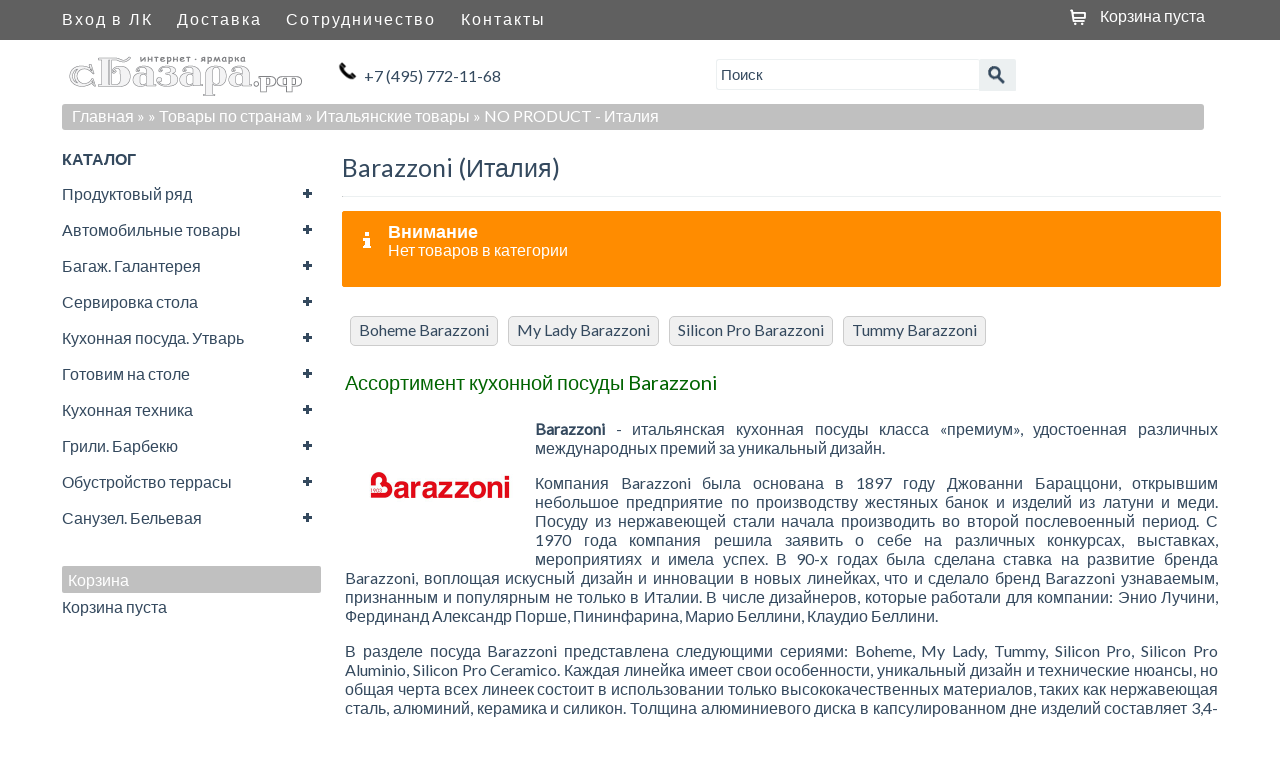

--- FILE ---
content_type: text/html; charset=UTF-8, text/html
request_url: https://stat-ch.storeland.ru/
body_size: 25
content:
{"memory":22472,"time":0.0005140304565429688,"errors":[],"notice":[]}